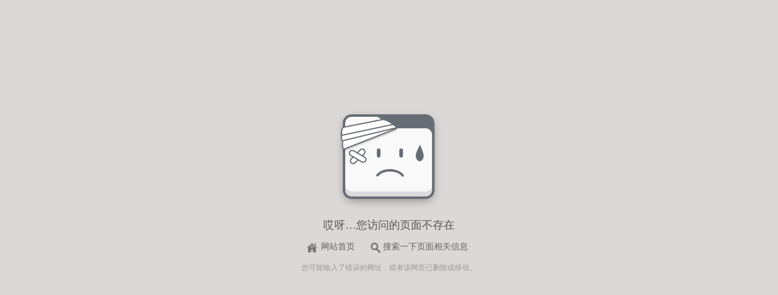

--- FILE ---
content_type: text/html
request_url: http://fenxunlaw.com/Cn/Index/listView/catid/35.html/level/all/p/1.html
body_size: 817
content:
<!DOCTYPE html PUBLIC "-//W3C//DTD XHTML 1.0 Transitional//EN" "http://www.w3.org/TR/xhtml1/DTD/xhtml1-transitional.dtd">
<html xmlns="http://www.w3.org/1999/xhtml">
<head>
<meta http-equiv="X-UA-Compatible" content="IE=EmulateIE7" />
<meta http-equiv="Content-Type" content="text/html; charset=gb2312" />
<title>哎呀…您访问的页面不存在</title>
<link href="/errpage/404/Images/Style.css" rel="stylesheet" />
</head>
<body>
<div class="bg">
	<div class="cont">
		<div class="c1"><img src="/errpage/404/Images/01.png" class="img1" alt="error" /></div>
		<h2>哎呀…您访问的页面不存在</h2>
		<div class="c2"><a href="/" class="home">网站首页</a><a href="/" class="sr">搜索一下页面相关信息</a></div>
		<div class="c3">您可能输入了错误的网址，或者该网页已删除或移动。</div>
	</div>
</div>
</body>
</html>